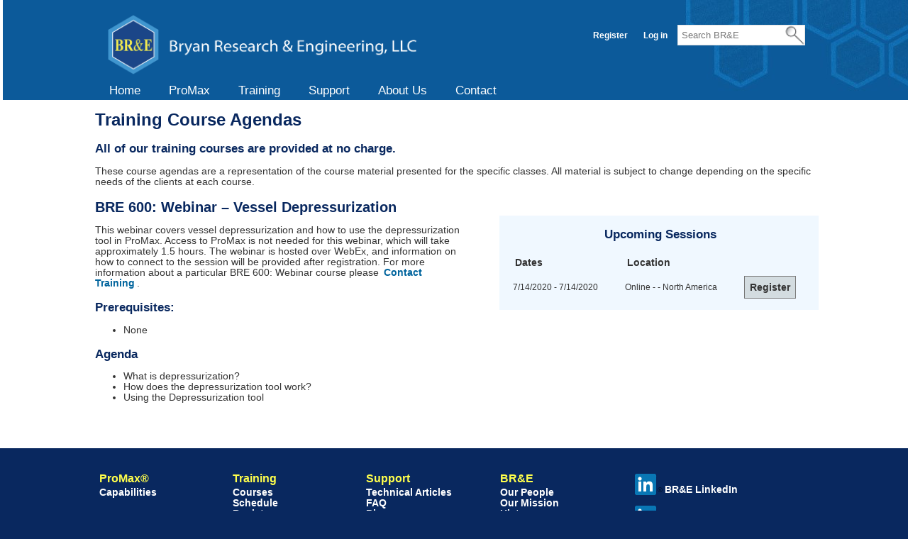

--- FILE ---
content_type: text/html; charset=utf-8
request_url: https://www.bre.com/Webinar-5921.aspx
body_size: 7188
content:

<!DOCTYPE html>
<html lang="en">
<head><meta charset="utf-8" http-equiv="content-type" content="text/html" /><meta http-equiv="X-UA-Compatible" content="IE=edge" /><title>
	Bryan Research & Engineering
</title><script src="/bundles/modernizr?v=Vd40cG5fYxxjdknf_y9ilK-zi7pnjL35tk9IAsOQgQc1"></script>
<link href="/Content/css?v=_A-l8LJAslr_xVmBdnZm1ym9HaAOU2iVkbFR258kV7M1" rel="stylesheet"/>
<link href="/Images/logo-without-edge.ico" rel="icon" type="image/x-icon" /><meta name="viewport" content="width=device-width, initial-scale=1" />
<title>Training Course Agendas - ProMax&reg; 7/14 BRE 600: Webinar – Vessel Depressurization</title>
    <meta name="description" content="The ProMax&reg; 7/14 BRE 600: Webinar – Vessel Depressurization" />
    <meta name="keywords" content="ProMax&reg;,Training Course Agenda,training,Webinar,Vessel Depressurization" />

    <script type="text/javascript" defer src="/Scripts/BREGlobals.js"></script>

    <script>
        function contactTrainingClick() 
        {
            GlSetSession(glMyFavValKey, glTrainingSelection, undefined);
        };

    </script>
<style type="text/css">
	/* <![CDATA[ */
	#mnuSiteHeader img.icon { border-style:none;vertical-align:middle; }
	#mnuSiteHeader img.separator { border-style:none;display:block; }
	#mnuSiteHeader img.horizontal-separator { border-style:none;vertical-align:middle; }
	#mnuSiteHeader ul { list-style:none;margin:0;padding:0;width:auto; }
	#mnuSiteHeader ul.dynamic { z-index:1;margin-left:32px; }
	#mnuSiteHeader a { text-decoration:none;white-space:nowrap;display:block; }
	#mnuSiteHeader a.static { padding:3px 20px 3px 20px;text-decoration:none; }
	#mnuSiteHeader a.popout-dynamic { background:url("/WebResource.axd?d=YAYach_zykzn7tRotFpEUpCK_jWVMLz3buhMbZdePcv_n0AnBZ7l59uf2cwlMfEsX-a1h5h2qR1-CyfYSc_FrYWFF4hC5CZG1s7QeBmi4Ag1&t=638901356248157332") no-repeat right center;padding-right:14px; }
	#mnuSiteHeader a.dynamic { text-decoration:none;border-style:none; }
	/* ]]> */
</style></head>
<body>
    <script type="text/javascript">
        var baseSiteUrl = "/";
    </script>
        
    <!-- DigiCert Seal Code -->
    
    <script type="text/javascript">
              var __dcid = __dcid || [];
              __dcid.push({"cid":"DigiCertClickID_ss18bizn","tag":"ss18bizn"});
              (function(){var cid=document.createElement("script");cid.async=true;cid.src="//seal.digicert.com/seals/cascade/seal.min.js";var s = document.getElementsByTagName("script");var ls = s[(s.length - 1)];ls.parentNode.insertBefore(cid, ls.nextSibling);}());
    </script>


    <form method="post" action="./Webinar-5921.aspx" id="ctl01">
<div class="aspNetHidden">
<input type="hidden" name="__EVENTTARGET" id="__EVENTTARGET" value="" />
<input type="hidden" name="__EVENTARGUMENT" id="__EVENTARGUMENT" value="" />
<input type="hidden" name="__VIEWSTATE" id="__VIEWSTATE" value="v0BBn3msu4S6NtNyIUVIMOqGWixt9Uh/sPxdNjue/m1CiE9QV6/DFZ94C9dO4765brKexekmLsX2JzGO1WDr2MmhKf4jJoJGOyUPzlXqv2iZrskBYYoRjied/1IxmxAdFMNakHYZ9ihQu1Emm2F9b19G2w48lhTFG1lv1Ahov3lefrOIivanupjKkFMvkIGCQ4pRC6nv0IMc7pyDO0WFDhXIZQ1tHgBqgHwc5rnli0QTMTzRVwdiI1fEl58Q5gf4/OdXJqBDHRuloKmAgfEHuw4L1li2ELi/b6ipdTxSpyBTX1QeSF/OZsuBzQM2WYRHypYOGInNoCHDfh+cYAgXpQ==" />
</div>

<script type="text/javascript">
//<![CDATA[
var theForm = document.forms['ctl01'];
if (!theForm) {
    theForm = document.ctl01;
}
function __doPostBack(eventTarget, eventArgument) {
    if (!theForm.onsubmit || (theForm.onsubmit() != false)) {
        theForm.__EVENTTARGET.value = eventTarget;
        theForm.__EVENTARGUMENT.value = eventArgument;
        theForm.submit();
    }
}
//]]>
</script>



<script src="/bundles/MsAjaxJs?v=J4joXQqg80Lks57qbGfUAfRLic3bXKGafmR6wE4CFtc1" type="text/javascript"></script>
<script src="Scripts/jquery-1.8.2.min.js" type="text/javascript"></script>
<script src="Scripts/jquery-ui-1.8.24.min.js" type="text/javascript"></script>
<script src="/bundles/WebFormsJs?v=q9E9g87bUDaS624mcBuZsBaM8xn2E5zd-f4FCdIk2cA1" type="text/javascript"></script>
<script src="Scripts/jquery-1.10.2.js" type="text/javascript"></script>
<script src="Scripts/jquery-ui.js" type="text/javascript"></script>
<div class="aspNetHidden">

	<input type="hidden" name="__VIEWSTATEGENERATOR" id="__VIEWSTATEGENERATOR" value="64D8019B" />
	<input type="hidden" name="__PREVIOUSPAGE" id="__PREVIOUSPAGE" value="2B_fDcPD07YcgCXOi3cxZTzrPo9EZPTJQRxbb1eanBAt3X6ZgFvezfxwA4Ey6zh3G7zcuFbQ1Dxmm3Srs2q7_0u_zqwTZxYUcdk001sOLzk1" />
	<input type="hidden" name="__EVENTVALIDATION" id="__EVENTVALIDATION" value="sLbHQY8N0nX3lhsCbpsixKBjV2Tk+aWQ7bE95wufLrDtjr7KBkWgR9rUIzt+8xpCpDpeBURH4sXETvTqpwHzM2AD494JCZVUYxO6UTjZntOIJ2Si5FEW2e47a54ITt4o" />
</div>
    <script type="text/javascript">
//<![CDATA[
Sys.WebForms.PageRequestManager._initialize('ctl00$ctl09', 'ctl01', ['tctl00$UpdatePanel2','UpdatePanel2'], [], [], 90, 'ctl00');
//]]>
</script>

    <script>
        //
        // This variable is hopefully unique enough that no other JQuery or JavaScript
        // variables have this name.  If so, this version will replace the other.
        // Note that this is a clean approach to having the variable contents always 
        // determined by code behind, instead of hard coding the __doPostBack call.
        // If Microsoft ever changes the function name, this code is never affected.  
        // Do not be fooled to use a semi-colon pulling in PostBackStr, since the semi-colon 
        // will not dynamically compile.
        //
        //var SearchPostBack = function () { __doPostBack('__Page','') };
        //function ProcessSearchStr(e) 
        //{
        //    //
        //    // The order below is important and more universally accurate per:
        //    // http://stackoverflow.com/questions/4471582/javascript-keycode-vs-which
        //    // The top vote count has a sub-comment explaining why e.which is before e.keyCode
        //    //
        //    var code = e.which || e.keyCode;
        //    if (code == 13)
        //    {
        //        //
        //        // Leaving the alert test code here for a little while to use as necessary as internal testing continues.
        //        //
        //        var x = document.getElementById("header-search-box");
        //        //alert('you pressed enter ^_^ with this string:' + x.value);
        //        //
        //        //SearchPostBack();
        //        
        //    }
        //};

        $(document).ready(function () {

            $('.header-search-box').keypress(function(e)
            {
                if(e.keyCode === 13)
                {
                    e.preventDefault();
                    
                    window.location.href = buildQuery();;
                    return false;
                }
            });

            $('.header-search-link').click(function()
            {
                window.location.href = buildQuery();
                return false;
            });
        });

        function buildQuery()
        {
            let searchVal = $('.header-search-box').val();
            searchVal = searchVal.replace(/\s/g, "+")
            let queryStr = '/Search.aspx?';
                queryStr += 'zoom_query=' + searchVal;
                queryStr += '&zoom_per_page=' + '10';
                queryStr += '&zoom_and=' + '0';
            queryStr += '&zoom_sort=' + '0';

            return queryStr;
        }

        function openNav() {
            document.getElementById("mySidenav").style.width = "250px";
        }

        /* Set the width of the side navigation to 0 */
        function closeNav() {
            document.getElementById("mySidenav").style.width = "0";
        }

        function showTraining() {
            $('.panel-mobile-menu-training').toggle();
        }

        function showSupport() {
            $('.panel-mobile-menu-support').toggle();
        }
        function showAboutUs() {
            $('.panel-mobile-menu-aboutus').toggle();
        }
        

    </script>


    
    <header>
        <div id="background-header" >
            <div class="content-wrapper">
                
                <div class="header-logo-div">
                    
                    <div class="float-left">
                        <a href="/Default.aspx" class="site-title" ><img id="site-title-image" class="site-title" src="/Images/banner-logo-white.png" alt="Bryan Research &amp; Engineering, LLC Logo" /></a>
                        
                         <div onclick="openNav()" class="mobile-container float-left">
                            <div onclick="openNav()" class="bar1"></div>
                            <div onclick="openNav()" class="bar2"></div>
                            <div onclick="openNav()" class="bar3"></div>
                        </div>
                    </div>
                   
                    <div class="float-right float-right-search">
                        <section id="login">
                    
                            
                                    <ul>
                                        <li><a href="Account/Register" id="ctl10_registerLink">Register</a></li>
                                        <li><a href="Account/Login" id="ctl10_loginLink">Log in</a></li>

                                        <li>
                                            <input id="header-search-box" type="text" placeholder="Search BR&amp;E" size="10" class="header-search-box" name="header-zoom-query" />
                                            
                                            
                                            <a href="#" class="header-search-link"><img src="/Images/search.png" id ="header-search-img" class="header-search-img" alt="Site Search Magnifying Glass Image"></a>
                                        </li>
                                    </ul>
                                
                        </section>
                    </div>

                    
                </div>
 
                <div id="mySidenav" class="sidenav">
                    <a href="javascript:void(0)" class="closebtn" onclick="closeNav()">&times;</a>
                    <a href="/Default.aspx">Home</a>
                    <a onclick="closeNav()" href="/ProMax-Main.aspx">ProMax</a>
                    <a href="javascript:showTraining();">Training</a>
                    <div class="panel-mobile-menu-training">
                        <a onclick="closeNav()" href="/Training-Agendas-Summarized.aspx">Courses</a>
                        <a onclick="closeNav()" href="/Training-Sessions.aspx">Schedule</a>
                        <a onclick="closeNav()" href="/Training-Register.aspx">Register</a>
                        <a onclick="closeNav()" href="/Training-Evaluation.aspx">Evaluation</a>
                        <a onclick="closeNav()" href="/Training-Session-Request.aspx">Session Request</a>
                    </div>
                    <a href="javascript:showSupport();">Support</a>
                    <div class="panel-mobile-menu-support">
                        <a onclick="closeNav()" href="/ContactForm.aspx">Contact Support</a>
                        <a onclick="closeNav()" href="/Support-Technical-Articles.aspx">Technical Articles</a>
                        <a onclick="closeNav()" href="/Support-ProMax-FAQ.aspx">ProMax FAQ</a>
                        <a onclick="closeNav()" href="/Blog/Blog.aspx">Blog</a>
                        <a onclick="closeNav()" href="/Support-Tutorials.aspx">Tutorials</a>
                        <a onclick="closeNav()" href="/Support-Downloads.aspx">Downloads</a>
                    </div>
                    
                    <a href="javascript:showAboutUs();">About Us</a>
                    <div class="panel-mobile-menu-aboutus">
                        <a onclick="closeNav()" href="/About-Our-People.aspx">Our People</a>
                        <a onclick="closeNav()" href="/About-Our-Mission.aspx">Our Mission</a>
                        <a onclick="closeNav()" href="/About-History.aspx">History</a>
                        <a onclick="closeNav()" href="/Careers.aspx">Careers</a>
                        <a onclick="closeNav()" href="/About-Testimonials.aspx">Testimonials</a>
                        <a onclick="closeNav()" href="/Patents.aspx">Patents</a>
                    </div>
                    <a onclick="closeNav()" href="/Contact.aspx">Contact</a>
                </div>
  
                <div class="header-menu-div">
                    <div id="UpdatePanel2">
	
                    
                        <div>
                            <div class="menu" id="mnuSiteHeader">
		<ul class="level1">
			<li><a class="level1" href="Default.aspx">Home</a></li><li><a class="level1" href="ProMax-Main.aspx">ProMax</a></li><li><a class="level1" href="Training-Main.aspx">Training</a><ul class="level2">
				<li><a class="level2 menu-dyn-item" href="Training-Agendas-Summarized.aspx">Courses</a></li><li><a class="level2 menu-dyn-item" href="Training-Sessions.aspx">Schedule</a></li><li><a class="level2 menu-dyn-item" href="Training-Register.aspx">Register</a></li><li><a class="level2 menu-dyn-item" href="Training-Evaluation.aspx">Evaluation</a></li><li><a class="level2 menu-dyn-item" href="Training-Session-Request.aspx">Session Request</a></li>
			</ul></li><li><a class="level1" href="Support.aspx">Support</a><ul class="level2">
				<li><a class="level2 menu-dyn-item" href="ContactForm.aspx">Contact Technical Support</a></li><li><a class="level2 menu-dyn-item" href="Support-Technical-Articles.aspx">Technical Articles</a></li><li><a class="level2 menu-dyn-item" href="Support-ProMax-FAQ.aspx">ProMax FAQ</a></li><li><a class="level2 menu-dyn-item" href="Blog/Blog.aspx">Blog</a></li><li><a class="level2 menu-dyn-item" href="Support-Tutorials.aspx">Tutorials</a></li><li><a class="level2 menu-dyn-item" href="Support-Downloads.aspx">Downloads</a></li>
			</ul></li><li><a class="level1" href="About-Our-People.aspx">About Us</a><ul class="level2">
				<li><a class="level2 menu-dyn-item" href="About-Our-People.aspx">Our People</a></li><li><a class="level2 menu-dyn-item" href="About-Our-Mission.aspx">Our Mission</a></li><li><a class="level2 menu-dyn-item" href="About-History.aspx">History</a></li><li><a class="level2 menu-dyn-item" href="Careers.aspx">Careers</a></li><li><a class="level2 menu-dyn-item" href="About-Testimonials.aspx">Testimonials</a></li><li><a class="level2 menu-dyn-item" href="Patents.aspx">Patents</a></li>
			</ul></li><li><a class="level1" href="Contact.aspx">Contact</a></li>
		</ul>
	</div>
                            
                        </div>

                    
</div>
                       
                </div>
            </div>
            
        </div>
    </header>
        
    <div id="body">
        

        <section class="content-wrapper main-content clear-fix">
            
    <hgroup class="title">
    <h1>Training Course Agendas</h1>
    <h3>All of our training courses are provided at no charge. </h3>
    </hgroup>
    
    <p>
        These course agendas are a representation of the course material presented for the specific classes. All material is subject to change depending on the specific needs of the clients at each course.    
    </p>
   
    
    <h2>BRE 600: Webinar – Vessel Depressurization</h2>
    <div id="MainContent_UpcomingSessions" class="agenda-courses">
        <h3 class="agenda-header">Upcoming Sessions</h3>
        <table id="MainContent_tabSessions">
	<tr>
		<th scope="column" abbr="Dates">Dates</th><th scope="column" abbr="Location">Location</th><th scope="column"></th>
	</tr><tr>
		<td>7/14/2020 - 7/14/2020</td><td>Online -  - North America</td><td><input type="submit" name="ctl00$MainContent$ctl00" value="Register" onclick="javascript:WebForm_DoPostBackWithOptions(new WebForm_PostBackOptions(&quot;ctl00$MainContent$ctl00&quot;, &quot;&quot;, false, &quot;&quot;, &quot;Training-Register.aspx?jsParms=5921&quot;, false, false))" /></td>
	</tr>
</table>
    </div>

    <p>
        This webinar covers vessel depressurization and how to use the depressurization tool in ProMax. Access to ProMax is not needed for this webinar, which will take approximately 1.5 hours. The webinar is hosted over WebEx, and information on how to connect to the session will be provided after registration. For more information about a particular BRE 600: Webinar course please
        <a href="/ContactForm.aspx" class="link-btn" onclick="contactTrainingClick();">Contact Training</a>.
    </p>
                       
    <h3>Prerequisites:</h3>
    <ul>
        <li>None</li>
    </ul>

    <h3>Agenda</h3>

    <ul>
        <li>What is depressurization?</li>
        <li>How does the depressurization tool work?</li>
        <li>Using the Depressurization tool</li>
    </ul>
        

        </section>
    </div>
    <footer>
        <div class="content-wrapper clear-fix">
            <div class="footer-nav-content">
                <div class="footer-nav clear-fix">
                    <div class="eng-col">
                        <dl>
                            <dt class="footer-sub-title"><a href="/ProMax-Main.aspx" class="footer-link-header"><strong>ProMax&reg;</strong></a></dt>
                            <dt><a href="/ProMax-Main.aspx" class="footer-link">Capabilities</a></dt>
                            
                        </dl>
                    </div>
                    <div class="op-col">
                        <dl>
                            <dt class="footer-sub-title"><a href="/Training-Main.aspx" class="footer-link-header"><strong>Training</strong></a></dt>
                            <dt><a href="/Training-Agendas-Summarized.aspx" class="footer-link">Courses</a></dt>
                            <dt><a href="/Training-Sessions.aspx" class="footer-link">Schedule</a></dt>
                            <dt><a href="/Training-Register.aspx" class="footer-link">Register</a></dt>
                            <dt><a href="/Training-Evaluation.aspx" class="footer-link">Evaluation</a></dt>
                        </dl>
                    </div>
                    <div class="edu-col">
                        <dl>
                            <dt class="footer-sub-title"><a href="/Support.aspx" class="footer-link-header"><strong>Support</strong></a></dt>
                            <dt><a href="/Support-Technical-Articles.aspx" class="footer-link">Technical Articles</a></dt>
                            <dt><a href="/Support-ProMax-FAQ.aspx" class="footer-link">FAQ</a></dt>
                            <dt><a href="/Blog/Blog.aspx" class="footer-link">Blog</a></dt>
                            <dt><a href="/Support-Tutorials.aspx" class="footer-link">Tutorials</a></dt>
                            <dt><a href="/Support-Downloads.aspx" class="footer-link">Downloads</a></dt>
                        </dl>

                    </div>
                    <div class="edu-col">
                        <dl>
                            <dt class="footer-sub-title"><a href="/Default.aspx" class="footer-link-header"><strong>BR&amp;E</strong></a></dt>
                            <dt><a href="/About-Our-People.aspx" class="footer-link">Our People</a></dt>
                            <dt><a href="/About-Our-Mission.aspx" class="footer-link">Our Mission</a></dt>
                            <dt><a href="/About-History.aspx" class="footer-link">History</a></dt>
                            <dt><a href="/Careers.aspx" class="footer-link">Careers</a></dt>
                            <dt><a href="/About-Testimonials.aspx" class="footer-link">Testimonials</a></dt>
                            <dt><a href="/Contact.aspx" class="footer-link">Contact</a></dt>
                            <dt><a href="/Patents.aspx" class="footer-link">Patents</a></dt>

                        </dl>

                    </div>
                    <div class="social-col">
                        <dl>
                            <dd class="linkedin"><a target="_blank" href="https://www.linkedin.com/company/bryan-research-&-engineering" class="footer-link"><img class="linkedin-img" src="/Images/LinkedIn-30px-R.png" alt="LinkedIn icon for BR&amp;E Main Page" />BR&amp;E LinkedIn</a></dd>
                            <dd class="linkedin"><a target="_blank" href="https://www.linkedin.com/groups?gid=1937463" class="footer-link"><img class="linkedin-img" src="/Images/LinkedIn-30px-R.png" alt="LinkedIn icon for ProMax&reg; Users Group" />ProMax&reg; Users Group LinkedIn</a></dd>
                        </dl>
                    </div>
                    
                </div>
                <!-- Place HTML on your site where the seal should appear -->
                <div id="DigiCertClickID_ss18bizn" class="float-right"></div>

                <div class="footer-copyright float-left">
                    <p>&copy; 2026 - Bryan Research & Engineering, LLC All Rights Reserved.</p>
                </div>

            </div>

        </div>
        <!-- Global site tag (gtag.js) - Google Analytics -->
        <script async src="https://www.googletagmanager.com/gtag/js?id=G-BGNL4Z3WSH"></script>
        <script>
            window.dataLayer = window.dataLayer || [];
            function gtag(){dataLayer.push(arguments);}
            gtag('js', new Date());

            gtag('config', 'G-BGNL4Z3WSH');
        </script>


    </footer>
        
     
<script type='text/javascript'>new Sys.WebForms.Menu({ element: 'mnuSiteHeader', disappearAfter: 500, orientation: 'horizontal', tabIndex: 0, disabled: false });</script></form> 
</body>


</html>


--- FILE ---
content_type: text/css; charset=utf-8
request_url: https://www.bre.com/Content/css?v=_A-l8LJAslr_xVmBdnZm1ym9HaAOU2iVkbFR258kV7M1
body_size: 11819
content:
#internal-master{background-color:#fff!important}html{background-color:#09285f;margin:0;padding:0}body{background-color:#fff;border-top:solid 10px #fff;color:#333;font-size:.85em;font-family:"Segoe UI",Verdana,Helvetica,Sans-Serif;margin:0}a{color:#333;outline:none;padding-left:3px;padding-right:3px;text-decoration:none}a img{border:none}img{image-rendering:optimizeQuality}.anchor{display:block;height:170px;margin-top:-170px;visibility:hidden}.header-hello{color:#fff}#iframe-tabs-1{height:1700px}.promax-iframe{margin-left:-24px;width:819.73px;border-top:none!important;border-bottom:none!important;border-left:none!important;border-right:none!important}#promax-tabs{height:auto;padding-left:4.65px}.Training-Tabs{width:1020px;height:auto}.Training-Iframe-Eval{width:990px;height:2300px;border:none}.Training-Iframe-Request{width:990px;height:1150px;border:none}#iframe-download{height:300px}#iframe-download-bigger{height:350px}#iframe-download-5-patch{height:700px;width:100%}.download-iframe{margin-left:-6px;width:819.73px;border-top:none!important;border-bottom:none!important;border-left:none!important;border-right:none!important}.ProMax-Brochure-Iframe{height:800px;width:990px;border:none}.about-section-center{text-align:center}.about-section-margins{margin:5px;padding:0}.testimonial-block-section{-webkit-column-count:2;-moz-column-count:2;column-count:2}.testimonial-block{border-radius:25px;display:inline-block;margin-top:20px;margin-left:30px;margin-right:30px;margin-bottom:20px;padding-top:10px;padding-left:20px;padding-right:20px;padding-bottom:10px;vertical-align:top;align-content:center;overflow:hidden;background-color:#f0f8ff}.testimonial-bold{font-weight:bold}.bold-font{font-weight:bold}.underline-text{text-decoration:underline}.video-channel-image-header{padding:0;width:600px;height:400px;border:none}.video-channel-block-section{display:inline-block}.tech-support-menu{font-weight:bolder}.tech-support-submenu{margin-left:15px}.video-channel-block-picture{display:inline-block;padding-right:30px}.video-channel-block-text{margin-top:0;float:left}.video-channel-block{border-radius:25px;display:inline-block;width:325px;height:268px;margin-top:10px;margin-left:5px;margin-right:40px;margin-bottom:20px;padding-top:10px;padding-left:10px;padding-bottom:10px;vertical-align:top;align-content:center;overflow:hidden}#main-techarticle-h1{margin-top:0;padding-top:0}#main-ta-title{margin-left:40px;margin-top:0;padding-top:0}.video-nav-fixed{position:fixed;background-color:#fff}.video-nav-absolute{position:absolute;display:none}.support-tutorials-wrapper{}.support-tutorials-min{min-height:400px}.support-tutorials-padding{padding-left:180px}.support-tutorials-content{float:left}#filter-title{padding-left:30px;padding-top:0;padding-bottom:10px;margin-top:0}.remote-player-iframe,.video-channel-image{padding:0;width:225px;height:125px;border:none}.video-table-header{width:100%;text-align:center;padding-bottom:20px;padding-top:40px}.video-table-header-new{width:100%;text-align:center;padding-bottom:20px;padding-top:10px}.conference-request{padding-top:25px;padding-bottom:5px}p.raise-bullets{margin-left:4px}a:link,a:visited,a:active,a:hover,.careers-successful-upload{color:#00649d;font-weight:600}a.level1:link,a.level2:link,a.level1:visited,a.level2:visited,a.level1:active,a.level2:active,a.level1:hover,a.level2:hover{color:#333;font-weight:500}a:not(.header-search-link):not(.site-title):not(.faq-top):not(.promax-image-link):not(.support-image-link):not(#rotate_link):not(.footer-link):hover:not(.footer-link-header):hover{background-color:#c7d1d6}header{width:100%;position:fixed;top:0;margin:0;padding:0;background-color:#fff;margin-left:3.55px;z-index:1000}.header-logo-div{max-width:1020px}.header-menu-div{max-width:1020px;min-width:650px}.header-input-container{position:relative;padding:0;margin:0}.header-search-box{height:17px;width:168px;margin-right:-37px;margin-left:5px;color:#a9a9a9;font-size:small}.header-search-btn{display:none}#body{padding-top:140px;z-index:50}#conference-body{padding-top:130px;z-index:50}.header-search-img{position:relative;top:13px;left:-10px;width:auto;height:34px;border:none}footer,hgroup,nav,section{display:block}#promax-img-about{width:75%;height:auto;margin-top:20px}#promax-img-new{width:75%;height:auto}#ionic-sum-eq{height:52px;width:114px;vertical-align:middle;border:none}#exchangers-img,#pipeline-segment-img,#reactors-img,#claus-sulfur-img,#autokinetic-reactors-img,#promax-autokinetic-reactors-img,#promax-scenario-tool-table-img,#promax-mdea-sweetening-piperazine-img,#promax-hydrate-prediction-phase-envelope-img,#promax-environmental-solutions-well-site-img,#promax-environmental-amine-stripper-flare-img,promax-environmental-oil-tank-img,#promax-NGL-fractionation-img,#promax-turboexpander-plant-img,#promax-oil-refining-img,#promax-pipeline-network-img,#promax-multiple-flowsheets-img,#promax-sour-water-stripper-img,#promax-caps-img{border:none;float:right;padding-top:0;padding-bottom:2.5em;padding-left:2.5em;padding-right:0}#reactors-img{width:410px;height:298px}#autokinetic-reactors-img{width:350px;height:auto}#claus-sulfur-img{margin-top:2.8em;margin-left:0;margin-bottom:.1em;width:350px;height:229px}#promax-autokinetic-reactors-img{margin-top:-100px;padding-left:60px;width:200px;height:249px}#promax-equipment-rating-sizing-img{width:500px;height:371px}#promax-environmental-amine-stripper-flare-img{width:400px;height:auto}#promax-environmental-oil-tank-img{width:400px;height:auto}#promax-environmental-solutions-well-site-img{width:500px;height:396px}#promax-hydrate-prediction-phase-envelope-img{width:500px;height:326px}#promax-mdea-sweetening-piperazine-img{width:440px;height:300px}#promax-liquid-holdup-img{width:500px;height:auto}#promax-pipeline-network-img{width:400px;height:auto;padding-top:50px}#promax-oil-refining-img{width:500px;height:auto}#promax-oil-speciation-img{width:500px;height:auto}#promax-NGL-fractionation-img{width:500px;height:auto}#promax-turboexpander-plant-img{width:500px;height:auto}#promax-scenario-tool-graph-img{width:190px;height:250px}#promax-scenario-tool-mdea-sweetening-img{width:275px;height:178px}#scenario-tool-excel-heading{margin-left:37px}#promax-scenario-tool-table-img{width:197px;height:250px}#promax-sulfur-recovery-tail-img{width:300px;height:auto}#promax-flowsheet-img{padding-left:7em;padding-top:1.5em;width:550px;height:363px}#promax-project-img{padding-left:7em;padding-top:1.5em;width:550px;height:363px}#promax-excel-results{padding-left:7em;padding-top:1.5em;width:550px;height:363px}#promax-scenario-tool-in-action{padding-top:1.5em;width:100%}#promax-scenario-tool-2D-setup{clear:both;padding-top:1.5em;padding-left:7em;width:75%}#promax-scenario-tool-results{padding-top:1.5em;padding-left:7em;width:50%}#promax-scenario-tool-ez{padding-top:1.5em;width:100%}#promax-scenario-tool-gsp-table{padding-top:1.5em;width:100%}#promax-scenario-tool-gsp-plot{padding-top:1.5em;width:100%}#promax-scenario-tool-gsp-results{padding-top:1.5em;width:100%}#promax-report-designer-tool-menu{padding-top:1.5em;width:100%}#promax-report-designer-tool-summary{padding-top:1.5em;width:100%}#promax-excel-vba{padding-top:1.5em;height:203px}#promax-excel-graphs{padding-top:1.5em;height:203px}#promax-external-programs{padding-left:7em;padding-top:1.5em;width:550px;height:363px}#promax-event-based-calculator{padding-left:7em;padding-top:1.5em;width:550px;height:363px}#promax-vba{padding-top:1.5em;width:100%}#promax-vba-visio{padding-top:1.5em;width:100%}#promax-reporting-img{padding-left:11em;padding-top:1.5em;height:362px}#promax-extensibility-img{padding-left:7em;padding-top:1.5em;width:550px;height:376px}#promax-multiple-flowsheets-img{width:418px;height:200px}#promax-sour-water-stripper-img{height:320px;width:auto;padding-top:50px}#promax-caps-img{float:left;width:800px;height:743px;outline:none}#promax-foundations-cover-img{float:right;height:325px;width:251px;border:solid;border-width:1px;margin-left:50px;margin-bottom:0;margin-top:0}img[usemap],img.map,map area,#promax-map{outline:none}.navigation-tip[title]{display:inline;position:relative}#promax-map area[title]:after{content:attr(title);color:#f8f;background:#09285f;padding:4px;opacity:0;bottom:100%;white-space:nowrap}.navigation-tip:after,#promax-map area[title]:after{-webkit-transition:.01s linear opacity;transition:.01s linear opacity;-moz-transition:.01s linear opacity}.navigation-tip:hover,#promax-map area[title]:hover{left:5px;opacity:1}#promax-primary-view-img{float:right;width:412px;height:339px;padding-left:150px;z-index:2}.promax-monitor-flipper{float:right;width:412px;height:339px;padding-left:150px}.training-no-charge{float:right;width:auto;height:240px;margin:10px 20px 10px 80px;padding-left:40px}.training-attendance{padding-top:20px;min-height:220px}.training-world-min-height{min-height:300px}.training-world{min-height:280px;padding-top:10px;margin-left:40px;width:300px;float:left}.training-float-left-world{float:left;width:350px;height:auto;margin:10px 40px 10px 10px;padding-top:50px}.training-float-right-100{float:right;width:350px;height:auto;margin:20px 20px 15px 20px;padding-top:50px;padding-left:40px}.training-200-img{width:350px;padding-top:65px;margin-right:40px}.training-200-level{float:left;width:350px;height:auto;margin-top:10px;margin-left:20px;margin-right:40px}.training-200-level-text{float:left;width:330px;margin-top:10px;margin-left:40px}.training-200-min-height{min-height:600px}.training-min-height{min-height:310px;padding-top:10px}.training-blue-background{margin-top:40px;margin-bottom:20px;padding-right:20px;background-color:#f0f8ff;clear:both}.training-no-background{margin-top:40px;margin-bottom:50px;padding-left:20px;padding-right:20px;clear:both}.training-float-left{float:left;width:350px;height:auto;margin:20px 40px 15px 20px}.training-float-right{float:right;width:350px;height:auto;margin:40px 20px 15px 20px}.training-subtitle{margin:0;padding:0}#support-primary-view-img{float:right;width:auto;height:339px;padding-left:100px}#support-teamviewer-img{float:left;width:262px;padding-right:180px;padding-top:45px;padding-bottom:45px;margin-right:0;margin-left:20px;text-decoration:none}#support-technicalarticles-img{float:right;height:203px;padding-left:180px;padding-top:20px;margin:0 0 15px 20px}#support-downloads-img{float:right;width:242px;height:203px;padding-left:180px;padding-top:20px;margin:0 0 15px 20px}#support-blog-img{float:right;width:242px;height:203px;padding-left:180px;padding-top:20px;margin:0 0 15px 20px}#support-web-tutorials-img{float:left;width:242px;height:203px;padding-right:180px;padding-top:20px;padding-bottom:30px;margin:0 0 15px 20px}#support-faq-img{float:left;width:242px;height:203px;padding-right:180px;padding-top:20px;margin:0 0 15px 20px}#about-main-img{width:100%;margin-top:30px}.support-main-img{width:100%;margin-top:30px}.support-clear{padding-top:50px;clear:both}.support-blue-background{margin-top:40px;margin-bottom:50px;padding-bottom:20px;padding-left:20px;padding-right:20px;background-color:#f0f8ff;clear:both}.support-no-background{margin-top:40px;margin-bottom:50px;padding-bottom:20px;padding-left:20px;padding-right:20px;clear:both}.support-blue-background-bigger{margin-top:40px;margin-bottom:50px;padding-bottom:80px;padding-left:20px;padding-right:20px;background-color:#f0f8ff;clear:both}.iframe-fast-support{margin-top:40px;width:100%;height:600px;border:none!important}.request-checkbox-item label{vertical-align:7%;display:inline;margin-left:8px;font-weight:normal}.request-checkbox-item{padding-left:5px;display:inline-block}.eval-text-area{width:100%}.eval-checkbox-item label{vertical-align:7%;display:inline;margin-left:8px;font-weight:normal}.eval-checkbox-item{padding-left:30px;display:inline-block}.eval-other-lbl{margin-right:15px;display:inline-block}.eval-other-txt{display:inline-block}.eval-checkbox-float{float:right;display:inline-block}.eval-h1{display:inline-block;margin-top:0}.eval-clear{clear:both}.eval-reset-button{display:none}.training-eval-info{min-width:100px;padding-top:10px;float:left}.training-eval-info-div{padding-top:10px}.training-eval-contact-details{padding-top:20px;padding-bottom:20px}.eval-checkbox-bottom label{vertical-align:7%;display:inline;margin-left:8px;font-weight:normal}.eval-checkbox-bottom{padding-left:5px}.center-header{text-align:center}.center-careers-header{text-align:center;margin-bottom:10px;margin-top:0}.careers-lbl{min-width:150px;padding-top:20px;float:left}.citation-group{padding-left:50px}#light-ends-img{padding-top:1em;padding-left:12.25em;padding-bottom:1em}.promax-main-divider{height:5px}.promax-main-space{padding-top:20px}.workflow-solutions{clear:both;padding-top:20px}.promax-topic-divider{margin-top:-20px}.promax-main{position:relative;clear:both;float:left;width:100%;overflow:hidden}.leftmenu{background:#fff}.leftmenu .promax-colright{float:left;width:200%;position:relative;left:12.5em;background:#fff}.leftmenu .promax-content1-wrap{float:right;width:50%;position:relative;right:12.5em;padding-bottom:1em}.leftmenu .promax-content{margin:0 1em 0 13.5em;position:relative;right:100%;overflow:hidden}.promax-content-new{margin-top:0;margin-bottom:0;margin-right:0;margin-left:20em;position:relative;right:100%;overflow:hidden}.support-nav{margin-top:10px}.leftmenu .promax-nav{float:left;width:10em;position:relative;right:13.35em}.leftmenu .promax-nav .menu{font-size:1em}.leftmenu .promax-nav .menu .menu-dyn-item{margin-left:0;color:#000!important;padding-top:7px;padding-bottom:7px}#mnuProMax{color:#fff!important}.support-content{margin:0 1em 0 15em;position:relative;right:100%;overflow:hidden}.faq-main{width:65em;margin:.5em 0 .5em 0;height:auto;padding-top:1em}#faq-links{position:relative}.faq-main .faq-column1{float:left;width:45%}.faq-main .faq-column-space{}.faq-main .faq-column2{float:right;width:44.5%;margin-right:4.4em}.bg1{}.bg2{}.faq-main .faq dt{margin-left:3px;font-weight:bold}.faq-main .faq dd{padding-left:21.75px;text-indent:-21.75px;margin-left:5px}.faq-main .faq .single-digit{padding-left:14px;text-indent:-14px;margin-left:5px}.faq-main .faq dd a{padding:0;color:#2383c3}.faq-main .faq dd a:visited{color:#09285f;font-weight:bold}.faq-main .faq dd,.faq-top dd{padding-bottom:5px}.faq-main .faq dd a,.faq-top dd a{text-decoration:none}.faq-content dd{margin-left:1.25em}.faq-main:after{content:" ";display:block;clear:both;visibility:hidden;line-height:0;height:0}a.faq-top{background-image:url("../Images/Up-Arrow.png");background-size:35% 78%;background-repeat:no-repeat;background-position:left;padding-left:22px}.tech-sidemenu{}.tech-content{margin-left:20px;padding-left:20px}.training-nav{width:150px;margin-left:20px;margin-right:10px}.training-nav a{font-weight:600;color:#333}.tech-nav{width:220px;margin-left:20px;margin-right:10px}.tech-nav a{font-weight:600;color:#333}.tech-articles-subheader{padding-top:10px}a.tech-links{text-decoration:underline;font-weight:bold}.tech-detail{max-width:700px}p.tech-articles{color:#333;outline:none;text-decoration:none;max-width:90%}p.tech-articles:link,p.tech-articles:active,p.tech-articles:hover{background-color:#c7d1d6;cursor:pointer}.tech-articles-title{font-weight:bold}.tech-articles-subtitle{font-weight:normal}.agenda-header{text-align:center;margin-bottom:20px}.agenda-courses{float:right;margin-bottom:20px;margin-left:50px;padding-bottom:5px;padding-left:5px;background-color:#f0f8ff;clear:both}.webinar-photo{float:right;margin-bottom:20px;margin-left:50px;margin-top:20px;padding-bottom:5px;padding-left:5px;clear:both}#sam-photo{width:390px}.course-agendas{margin-left:30px}.course-agenda-ammonia{color:#00649d;font-weight:600}.course-agenda-prereqs{margin-left:30px}.course-agenda-separator{margin-top:40px}hr.skinny-dashed{border:none;border-top:1px dashed #ccc;margin:0 0}hr.dashed,.faq-content hr{border:none;border-top:1px dashed #ccc;margin:10px 0}hr.header-rule{border:none;border-top:.35em solid #09285f}.link-button-msg{height:1.5em;width:4.5em;font-size:1.15em;text-align:center}.customer-list-wrap{}.customer-list-wrap dt,.reporting-multiple dt{font-weight:bold;font-size:1.2em}.customer-list-wrap dd{margin-left:0;font-size:1.05em;width:85%;margin-top:10px;margin-left:0}.customer-list-wrap a{padding-left:0}.customer-list-wrap .no-url{margin-left:-20px}.eng-col{width:25%;float:left;padding-right:.1em}.op-col{width:25%;float:left;padding-right:.1em}.edu-col{width:25%;float:left;padding-right:.1em}.reg-col{width:25%;float:left;margin-left:-.5em}.footer-nav .eng-col,.footer-nav .op-col,.footer-nav .edu-col,.footer-nav .social-col{text-align:left;padding-top:1.5em;padding-right:.1em;margin-left:.5em}.footer-nav .eng-col,.footer-nav .op-col,.footer-nav .edu-col{width:13.25em}.footer-nav .social-col{float:left;width:21.3em;margin-left:-2.3em}.footer-sub-title{font-size:1.14em;padding-bottom:.2em}.raise-bullets{margin-top:.25em}.raise-description{margin-top:-40px}.good-user-msg{color:#09285f;border-style:solid;border-width:.2em;border-color:#09285f;padding:2px 4px 2px 4px;font-size:1.3em}.outside{}.inside{width:70%;margin:0 auto}mark{background-color:#a6dbed;padding-left:5px;padding-right:5px}#homepage_bg{background-color:#f0f8ff;float:left;padding:20px}#training-section{padding:20px;padding-top:40px;padding-bottom:40px;clear:both}#training-online-ul li{margin-left:10px}#training-online-ul{list-style-position:inside}#homepage_bg2{background-color:#f0f8ff;float:left;padding:20px;margin-bottom:20px;margin-top:40px}#homepage-bottom{padding:20px;width:100%;clear:both}#training-homepage{margin-top:20px}.training-home-subtitles{margin-top:35px}.float-left{float:left}.float-right{float:right}.clear-fix:after{content:".";clear:both;display:block;height:0;visibility:hidden}h1,h2,h3,h4,h5,h6,.test-person,.signature{color:#09285f;margin-bottom:0;padding-bottom:0}h1{font-size:1.775em}h2{font-size:1.5em}h3,table caption{font-size:1.25em}h4,.test-person{font-size:1em}h5,h6,.signature{font-size:.875em}h5 a:link,h5 a:visited,h5 a:active{padding:0;text-decoration:none}.test-person,.signature{font-weight:bold}.content-wrapper{margin:0 auto;max-width:1020px}#body{clear:both;padding-bottom:50px}.main-content{padding-left:7.5px;padding-top:5px}.featured+.main-content{}.sep{text-align:center;font-size:2em;color:#09285f;padding-top:35px;padding-bottom:35px;font-weight:bold}#training-picture{height:auto;margin-top:20px;margin-bottom:20px;margin-right:30px;padding-top:15px;padding-right:40px;float:left}.gmap-outer-div{height:25em;width:100%}.googlemap{width:100%;height:100%;margin:0 auto}.ad-rotator-divider{margin-bottom:.35em;padding-top:0;clear:both}#background-header{background-color:#0c5a99;background-image:url("/Images/banner.jpg");background-position:right top;background-repeat:no-repeat}#rotate_img,.carousel_img{width:1020px;height:540px;margin-left:-3px}.main_dividers{width:100%;height:auto;padding-top:60px;margin-bottom:-30px}header .content-wrapper{padding-top:20px}footer{clear:both;background-color:#09285f;color:#fff;font-size:1em;height:12.85em;padding-bottom:.45em;width:100%}.footer-nav a{text-decoration:none}footer .content-wrapper a,footer a:visited{color:#fff}.footer-nav-content{width:100%}.footer-copyright{margin-top:2em}footer .linkedin-img{width:39px;height:30px;margin-top:0;padding-right:2px;margin-right:1.25px;vertical-align:bottom}footer .youtube-img{width:30px;height:30px;margin-top:0;padding-right:10px;margin-right:1.25px;vertical-align:bottom}footer .bre-footer-logo-img{width:200px;height:35px;margin-top:0;margin-right:-155.5px;margin-left:-2.5px;vertical-align:bottom}footer a.footer-link-header{color:#ffff4c}footer .social-col dt,footer .social-col dt .linkedin{width:50em}footer .social-col .news-link{padding-bottom:.75em}footer .social-col .linkedin{text-decoration:none;height:3em;padding-bottom:2px;padding-top:2px}.site-title{color:#1e2a5a;font-family:Rockwell,Consolas,"Courier New",Courier,monospace;font-size:2.3em;margin-left:0;margin-right:0;margin-top:0}.site-title a,.site-title a:hover,.site-title a:active{background:none!important;color:#1e2a5a;outline:none;text-decoration:none}#site-title-image{height:86px;margin-right:91px}#login{display:block;font-size:.85em;margin:0 0 10px;text-align:right}#login a{margin-left:10px;margin-right:3px;padding:2px 3px;text-decoration:none;color:#fff}#login a.username{background:none;margin-left:0;text-decoration:underline}#login ul{margin:0}#login li{display:inline;list-style:none}ul#menu{font-size:1.3em;font-weight:600;margin:0 0 5px;padding:0;text-align:right}ul#menu li{display:inline;list-style:none;padding-left:15px}ul#menu li a{background:none;color:#999;text-decoration:none}ul#menu li a:hover{color:#333;text-decoration:none}.menu .menu-dyn-hover{background-color:#c7d1d6}.menu .menu-dyn-item{background-color:#e2eff9;padding-left:15px;padding-right:15px;padding-top:7px;padding-bottom:7px}.menu a.static.selected{background-color:#2383c3;font-weight:bold;color:#fff}#mnuSiteHeader a.static{color:#fff;font-size:1.25em}#mnuSiteHeader .level2{font-size:1em}.breadcrumb{padding-left:4.485em;padding-top:1.5em;display:none}.breadcrumb-div{display:inline}.featured{background-color:#fff}.featured .content-wrapper{color:#3e5667;padding:20px 40px 30px 40px}.featured hgroup.title h1,.featured hgroup.title h2{color:#fff}.featured p{font-size:1.1em}hgroup.title{margin-bottom:10px;margin-top:0}hgroup.title h1,hgroup.title h2{display:inline}hgroup.title h1{}hgroup.title h2{font-weight:normal;margin-left:3px}section.feature{width:300px;float:left;padding:10px}ol.round{list-style-type:none;padding-left:0}ol.round li{margin:25px 0;padding-left:45px}ol.round li.zero{}ol.round li.one{}ol.round li.two{}ol.round li.three{}ol.round li.four{}ol.round li.five{}ol.round li.six{}ol.round li.seven{}ol.round li.eight{}ol.round li.nine{}article{float:left;width:70%}aside{float:right;width:25%}aside ul{list-style:none;padding:0}aside ul li{background:url("../Images/bullet.png") no-repeat 0 50%;padding:2px 0 2px 20px}.label{font-weight:700}.paragraph-divider{margin-top:3em}.RegisterUser dd{margin-left:-11.75px}.RegisterUser .RegisterUserTextBox{width:29.8em}.RegisterUser input[type="submit"],.RegisterUser input[type="button"],.RegisterUser button{font-size:1.45em}#loginForm{border-right:solid 2px #c8c8c8;float:left;width:55%}#loginForm .validation-error{display:block;margin-left:15px}#socialLoginForm{margin-left:40px;float:left;width:40%}#socialLoginForm h2{margin-bottom:5px}fieldset.open-auth-providers{margin-top:15px}fieldset.open-auth-providers button{margin-bottom:12px}.contact h3{font-size:1.2em}.contact p{margin:5px 0 0 15px}.contact iframe{border:1px solid #333;margin:5px 0 0 10px}.contact .contact-addr{}.contact-float-left{float:left}.contact-right{margin-left:100px;padding-top:20px}.contact-label-left{float:left;width:13%;text-align:right;padding-top:1.35%;padding-right:10px}.contact-input-right{width:35%;margin-left:.5em;float:right}.contact-submit-right{background-color:#d3dce0}.contact-newsletter-label{float:left;padding:6px}.contact-clear{clear:both}.contact-bottom{margin-bottom:15px}.contact .link-btn{border:solid;border-width:1px;background-color:#d3dce0;font-size:1.3em;font-weight:700;margin:20px;vertical-align:baseline;padding:6px;padding-left:20px;padding-right:20px}.link-btn-reg{border:solid;border-width:1px;background-color:#d3dce0;font-size:1.3em;font-weight:700;color:ButtonText!important;margin:10px;vertical-align:baseline;padding:6px;padding-left:10px;padding-right:10px;border-color:gray}.contact .contact-buttons-div{padding-top:30px}.contact .newsletter-text{font-weight:bold;color:#09285f;font-size:1.15em}.water{color:gray}.personal-info{width:220px;margin-top:15px}.personal-info-smaller{width:110px;margin-left:25px}.registration-drop-down{width:230px;margin-bottom:10px;min-height:28px}.close-button-div{padding-top:10px}.label-left{width:19%;float:left;text-align:right;padding-top:1.35%}.input-right{width:80%;margin-left:.5em;float:left}.session-left-desc{width:100%;float:left;text-align:left;padding-top:1.35%}.session-left{width:7.5%;float:left;text-align:left;padding-top:.35%}.session-right{width:85%;margin-left:1px;float:left;padding-top:.5%}.button-list label{display:inline;font-size:small;margin-top:.15em;float:right;width:128px}.button-list{vertical-align:super;margin-top:-.2em;margin-left:2.5%;width:55%}.radio-list-bottom{margin-bottom:.51em}.radio-list-bottom .contact-radio label{margin-right:-1.5px;margin-top:.1em}.radio-list-bottom .contact-radio{margin-top:.2em}.button-list-radio{width:auto;margin-left:5px}.button-list label{padding-left:10px;width:auto}.button-list-div{margin-top:10px}.checkbox-item label{vertical-align:7%;display:inline;margin-left:8px}.checkbox-item{}.button-divider{width:5em;height:auto;display:inline-block}.entry-divider{width:2.65%;height:auto;display:inline-block}fieldset{border:none;margin:0;padding:0}fieldset legend{display:none}fieldset ol{padding:0;list-style:none}fieldset ol li{padding-bottom:5px}label{display:block;font-size:1.2em;font-weight:600}label.checkbox{display:inline}input,textarea{border:1px solid #e2e2e2;background:#fff;color:#333;font-size:1.2em;margin:5px 0 6px 0;padding:5px}textarea{font-family:inherit;width:500px}input:focus,textarea:focus{border:1px solid #7ac0da}input[type="checkbox"]{background:transparent;border:inherit;width:auto}input[type="submit"],input[type="button"],button{background-color:#d3dce0;border:1px solid #787878;cursor:pointer;font-size:1.2em;font-weight:600;padding:7px;margin-right:8px;width:auto;height:auto}input[type="submit"]:disabled,input[type="button"]:disabled,button:disabled{background-color:#ebebeb}input[type="submit"]:not(.careers-button):disabled,input[type="button"]:not(.careers-button):disabled,button:not(.careers-button):disabled{visibility:hidden}.message-info{border:1px solid;clear:both;padding:10px 20px}.message-error{clear:both;color:#e80c4d;font-size:1.1em;font-weight:bold;margin:20px 0 10px 0}.message-success{color:#7ac0da;font-size:1.3em;font-weight:bold;margin:20px 0 10px 0;height:14em}.error{color:#e80c4d}.error-label{font-weight:bold;font-size:large;padding:5px;color:#09285f}.error-label-mild{font-weight:bold;font-size:large;padding:5px;color:#09285f}.error-label-training{display:none}.training-register-id{display:none}.training-register-div-no-charge{margin-top:0;margin-bottom:30px}.training-register-div{margin-top:15px;margin-bottom:10px}.training-register-div-small{margin-top:10px;margin-bottom:5px}.training-register-course{margin-right:16px}.training-register-city{margin-right:5px}.training-register-date{margin-right:28px}.training-register-ai{}.field-validation-error{color:#e80c4d;font-weight:bold}.field-validation-valid{display:none}input.input-validation-error{border:1px solid #e80c4d}input[type="checkbox"].input-validation-error{border:0 none}.validation-summary-errors{color:#e80c4d;font-weight:bold;font-size:1.1em}.validation-summary-valid{display:none}.training-sessions-h1{margin-left:20px}.training-sessions-filters{margin-left:40px}.training-sessions-div{margin-bottom:20px}.training-sessions-banner{margin-top:0}.table-sessions-dropdown{font-size:1em;padding:1em 1.5em 1em 3em;margin-left:1em}.table-sessions-dropdown-label{margin-right:.5em;font-weight:bold}.table-sessions{font-size:1em}.table-sessions th{font-size:1em;padding:.75em 1em .5em 0}.table-sessions td{padding:.75em 1em .5em 0;border:0 none}.table-sessions a:link,.table-sessions a:visited{color:#00649d!important;font-weight:600}.table-sessions input{font-size:1em;margin-right:1.5em}table{border-collapse:collapse;border-spacing:0;margin-top:.75em;border:0 none;font-size:.85em}th{font-size:1.2em;text-align:left;border:none 0;padding-left:1.25em}th a{display:block;position:relative}th a:link,th a:visited,th a:active,th a:hover{color:#333;font-weight:600;text-decoration:none;padding:0}th a:hover{color:#000}th.asc a,th.desc a{margin-right:.75em}th.asc a:after,th.desc a:after{display:block;position:absolute;right:0;top:0;font-size:.75em}th.asc a:after{content:'▲'}th.desc a:after{content:'▼'}td{padding:.5em 2em .5em 1.25em;border:0 none}tr.pager td{padding:0 .25em 0 0}.contact-table{margin-top:1em}.contact-table tbody{vertical-align:top;text-align:left;font-size:13px;color:#09285f!important}.contact-table .td-contact-emph{text-decoration:underline;font-weight:bold}.contact-table .td-company-emph{text-decoration:underline}.contact-table .td-header-row{text-decoration:underline;font-weight:bold;font-size:16px;text-align:left}.contact-table td{padding:5px 0 5px 0;border:0 none}.separator-property-table{border-collapse:collapse;border:1px solid #000;margin-top:4em;margin-bottom:6em}.separator-property-table td,.separator-property-table th{border:1px solid #000}.separator-property-table td{font-size:1.15em}.separator-property-table tr.odd{background-color:#f6f6f6}.customer-list-table{caption-side:bottom}#eng-col{float:left;width:33%;margin-left:-1.4em}#op-col{float:left;width:33%}#edu-col{float:left;width:33%}.no-url{padding-left:1.4em}.customer-list-table,.customer-list-table2{margin-left:-1.35em;margin-right:-2.5em;visibility:hidden}.customer-list-table .Engineering{width:37.8%}.customer-list-table .Operating{width:30.8%}.customer-list-table .Educational{width:30.9%}.uparrow{bottom:0;margin-left:1040px;background-image:url("../Images/default-up.png");background-size:100% auto;background-position:left;background-repeat:no-repeat;padding-left:30px;padding-top:30px}.downarrow{bottom:0;margin-left:1040px;background-image:url("../Images/default-down.png");background-size:100% auto;background-position:left;background-repeat:no-repeat;padding-left:30px;padding-top:30px;margin-top:30px}.bounce{-webkit-animation:bounce 7s infinite;animation:bounce 7s infinite}#OOOOa-vent{padding-left:2em}#OOOOa-quote{padding-top:2em;padding-bottom:2em}.blog-OOOOa-italic{font-style:italic}.blog-OOOOa-right{text-align:right}.blog-OOOOa-ul{text-decoration:underline}.blog-OOOOa-bold{font-weight:bold}.blog-oooo ol{list-style-type:lower-alpha}.blog-oooo ol ol{list-style-type:lower-roman}.blog-inset-quoted{margin:20px}.blog-table tbody{font-size:1.2em}.blog-ul li{margin:0 0 10px 0}.blog-align-center{vertical-align:middle}.blog-text-left{vertical-align:middle}.blog-img-medium{width:500px;height:auto}.blog-title{font-weight:bold}.blog-author{font-style:italic;font-weight:normal}.blog-date{font-weight:normal}.blog-active-pg-link{background-color:#2383c3;font-weight:bold!important;color:#fff!important}.blog-side-menu{}.blog-nav{margin-left:20px;width:150px;margin-top:10px}.blog-nav-item{}.blog-nav-item a{font-size:14px;font-weight:600;color:#333;padding:7px;display:block;margin-right:5px}.blog-main-img{width:80%;margin-top:20px;margin-left:35px}#Optimizing-SMR-1,#Optimizing-SMR-2,#Optimizing-SMR-6{width:40%;height:auto}#Riveting-Reports-1,#Riveting-Reports-3{width:95%;height:auto}#Riveting-Reports-2{width:70%;height:auto}#Riveting-Reports-1,#Riveting-Reports-2,#Riveting-Reports-3,#Line-Sizing-1,#Line-Sizing-2,#Line-Sizing-3{padding-top:.5em;padding-bottom:.5em}.smr-blog-div{padding-bottom:25px}.default-standard{font-weight:600}.default-emphasis{font-weight:900}@-webkit-keyframes bounce{0%,20%,50%,80%,100%{-webkit-transform:translateY(0)}40%{-webkit-transform:translateY(-30px)}60%{-webkit-transform:translateY(-15px)}}@-moz-keyframes bounce{0%,20%,50%,80%,100%{-moz-transform:translateY(0)}40%{-moz-transform:translateY(-30px)}60%{-moz-transform:translateY(-15px)}}@keyframes bounce{0%,20%,50%,80%,100%{-webkit-transform:translateY(0);-moz-transform:translateY(0);-ms-transform:translateY(0);-o-transform:translateY(0);transform:translateY(0)}40%{-webkit-transform:translateY(-30px);-moz-transform:translateY(-30px);-ms-transform:translateY(-30px);-o-transform:translateY(-30px);transform:translateY(-30px)}60%{-webkit-transform:translateY(-15px);-moz-transform:translateY(-15px);-ms-transform:translateY(-15px);-o-transform:translateY(-15px);transform:translateY(-15px)}}.careers-apply{margin:20px 20px 20px 0}.careers-textbox{width:200px}.careers-upload{width:300px}.careers-upload-cover{margin-left:5px}.careers-upload-resume{margin-left:30px}.careers-filetypes{font-weight:bold;padding-left:5px;color:#09285f}.careers-textarea{width:95%}.careers-div{padding-top:10px;padding-bottom:10px}.careers-background-div{display:inline-block;margin-right:10px;float:left;width:90%;margin-top:20px}.careers-background-div label{display:block}.careers-skype{margin-left:15px}.about-top-space{margin-top:10px}.history-timeline{width:100%;height:auto}.news-headers{color:#00649d;font-weight:600}.news-emphasis{font-weight:bold;color:#00649d}.news-spacer{}.smaller-trademark{font-size:17px;vertical-align:top}#promax-4-header{color:#09285f}#faq-office-visio{padding-top:10px}#relief-valve{line-height:1.8}#contact-form-phone{margin-bottom:10px}.training-course-agendas li{margin-bottom:10px}.training-course-agendas-subheader{margin-left:25px}#mnuSiteHeaderMobile{display:none}.training-eval-label{display:none}.session-preferred-location-label{margin-right:5%}.session-start-date-label,.session-attendee-label{width:50%}.session-request-clear{clear:both;padding-top:1em}.session-request-div{margin-top:20px;margin-bottom:20px}.sr-checkbox-item label{vertical-align:7%;display:inline;margin-left:.8em;font-weight:normal;font-size:1em}.sr-checkbox-item{padding-left:1em}.sr-radiobutton label{display:inline-block;font-weight:normal;font-size:1em;margin-left:.5em}.sr-radiobutton{margin-right:1em}.session-request-check-item{float:none;width:95%;margin-bottom:1em}.promax-default-image-link a:hover{background-color:#fff!important}.mobile-container{display:none}.sidenav{height:100%;width:0;position:fixed;z-index:1;top:0;left:0;background-color:#09285f;overflow-x:hidden;padding-top:60px;transition:.5s}.sidenav a{padding:8px 8px 8px 32px;text-decoration:none;font-size:25px;color:#d3d3d3;display:block;transition:.3s}.sidenav a:hover,.offcanvas a:focus{color:#f1f1f1}.sidenav .closebtn{position:absolute;top:0;right:25px;font-size:36px;margin-left:50px}.panel-mobile-menu-training,.panel-mobile-menu-support,.panel-mobile-menu-aboutus{padding:0 20px;display:none}.eval-rb{display:inline-block;margin-right:13px;margin-left:13px;margin-top:10px}.eval-check-div{-webkit-column-count:1;-moz-column-count:1;column-count:1}.eval-medium{font-size:12px;width:320px}.lng-answers{margin-left:3em}.gadget-factory{width:95%}.session-request-check{float:left;width:30%}@media only screen and (max-width:840px){.float-right-search{display:none}}@media only screen and (max-width:600px){header .float-left,header .float-right{}header .site-title{margin:0;text-align:center}.site-title{width:60%}#site-title-image{height:auto}header .content-wrapper{padding-top:5px}.float-right-search{display:none}#body{padding-top:3.5em}body{font-size:16px}#background-header{background-color:#0c5a99;background-image:none}.header-menu-div{min-width:300px}#homepage_bg{padding:0}.promax-monitor-flipper{display:none}#training-section{padding:0}#homepage_bg2{padding:0}#promax-img-new{display:none}#training-image-default{}#training-text-default{float:left}#support-primary-view-img{float:right;width:100%;height:auto;padding-left:0}#training-picture{float:right;width:100%;height:auto;padding-left:0}.training-sessions-banner{width:100%;height:auto}.registration-drop-down{width:93%;margin-bottom:40px;height:auto;font-size:x-large}.past-training{display:none}.ts-dropdowns{width:auto;height:auto;margin-top:10px}.training-sessions-filters{margin-left:0;margin-top:10px}.ts-regions,.ts-courses{width:70%!important}.training-float-left{float:left;width:100%;height:auto;margin:5px 5px 5px 5px}.training-no-charge{float:right;width:100%;height:auto;margin:5px 5px 5px 5px;padding-left:5px}.training-world{min-height:280px;padding-top:10px;margin-left:0;width:100%;float:left}.training-float-left-world{float:left;width:100%;height:auto;margin:5px 5px 5px 5px;padding-top:10px}.training-float-right-100{float:right;width:100%;height:auto;margin:5px 5px 5px 5px;padding-top:10px;padding-left:5px}.training-200-img{width:100%;padding-top:10px;margin-right:5px}.training-200-level{float:left;width:100%;height:auto;margin-top:10px;margin-left:5px;margin-right:5px}.training-200-level-text{float:left;width:100%;margin-top:10px;margin-left:5px}.training-200-min-height{min-height:0}.table-sessions{font-size:8px;width:100%}.table-session-capacity{display:none}.support-content{margin:0 0 0 0;position:relative;right:0;overflow:hidden;width:100%}#support-teamviewer-img{margin-left:0}#support-blog-img{margin-left:0;width:100%}.link-btn-tech{float:left;margin-top:1em}.contact-bottom{display:none}.gmap-outer-div{display:none}.session-request-check{float:left;width:100%}.personal-info-smaller{width:220px;margin-left:0}.video-channel-block-text{width:100%;margin-top:0;float:left;height:auto;margin-bottom:2em}.eval-text-area{width:95%}.promax-nav{display:none;right:0}.promax-colright{width:600px;min-width:320px;position:static;left:0!important;background:#fff}.promax-content-new{margin-left:0}.leftmenu .promax-content{margin:0 0 0 0;position:relative;right:0;left:0;overflow:hidden}.leftmenu .promax-content1-wrap{float:right;position:relative;right:0;padding-bottom:1em}.promax-iframe{width:110%;margin-left:-10%}.eval-rb{margin-left:0;margin-right:8px}.eval-checkbox-item label{padding-left:5px}.eval-checkbox-item{display:inline-block}.eval-radio-div{display:inline-block}.eval-check-div{-webkit-column-count:1;-moz-column-count:1;column-count:1}.eval-rb,.eval-small{font-size:10px}.eval-medium{font-size:12px;width:auto}.eval-table-row{width:100%;min-width:320px}.eval-other-lbl,.eval-other-txt,.eval-checkbox-float,.eval-spanish{display:none}td{padding:.5em .5em .5em .5em}.main-content{padding-top:25px}#mnuSiteHeader{display:none}#mnuSiteHeaderMobile{display:initial}#mnuSiteHeaderMobile a.static{color:#fff;font-size:16px;font-weight:bold}#mnuSiteHeaderMobile a.level2{font-size:16px;padding-top:10px;padding-bottom:10px;font-weight:bold}.mobile-container{display:inline-block;cursor:pointer;margin-left:2%;width:10%;margin-right:5px;margin-top:10px}.bar1,.bar2,.bar3{width:35px;height:5px;background-color:#fff;margin:6px 0;transition:.4s}#mnuSiteHeaderMobile .level2{}ol.round{list-style-type:none;padding-left:0}ol.round li{padding-left:10px;margin:25px 0}ol.round li.zero,ol.round li.one,ol.round li.two,ol.round li.three,ol.round li.four,ol.round li.five,ol.round li.six,ol.round li.seven,ol.round li.eight,ol.round li.nine{background:none}}

--- FILE ---
content_type: application/javascript
request_url: https://www.bre.com/Scripts/BREGlobals.js
body_size: 3434
content:
var glProMaxUrl = "/ProMax-Main.aspx";
var glTabKey = "st-tab-id";
var glTabRefKey = "st-tab-ref";
var glFramePathKey = "st-iframe-path";
var glUseTabDataKey = "UseTabData";
var glTutorialsKey = "Tutorials";
var glMyFavValKey = "MyFavVal";
var glJobTitleKey = "JobTitle";
var glOverviewStr = "Overview";
var glEnvironmentStr = "Environments";
var glBlocksStr = "Blocks";
var glPropsResultsStr = "Properties-Results";
var glNoLinkStr = "NoLink";
var glSalesSelection = "42";
var glTrainingSelection = "31";


//
// JavaScript trick to have this variable available in NoMaster pages and scripts.  In reality,
// Any and all Site.Master pages have the baseSiteUrl variable set to the result of 
// calling <%= ResolveUrl("~/") %> inside Site.Master top of the <body> tag section.  RDF 4-17-15
//
var baseSiteUrl;

//
// Assumes that the ~/ is always used in the url contents to start the string.
// The declaration of baseSiteUrl above and not setting to anything is to exactly match
// it being set in Site.Master!!.  Since the globals here are usable in Master Pages
// and NoMaster pages, the ResolveUrl method has been coded appropriately.
// 
// Input: 
//        url - full path including the ~/ combination to any file on the site.  This method
//              returns the adjusted started path for the site.
//
//        parmBaseUrl - pass undefined when calling on a web page tied to Site.Master.  If 
//                      Site.Master is not present (e.g. any and all NoMaster web pages, then 
//                      be sure to have a valid value by calling <%= ResolveUrl("~/") %> and having a
//                      local JavaScript variable set to the result first.  Then pass that variable in
//                      parmBaseUrl's argument position.
//
// Output: String of the now fully resolved URL of the ~/ file path passed in by the url input.
//
function ResolveUrl(url, parmBaseUrl)
{
    if (url.indexOf("~/") == 0 && baseSiteUrl !== undefined)
    {
        url = baseSiteUrl + url.substring(2);
    }
    else if (parmBaseUrl !== undefined)
    {
        url = parmBaseUrl + url.substring(2);
    }
    return url;
}

//chrome causing an autofill issue on Training-Register.aspx that causes it to try to run a search, instead of registering for a course
function HideSearch()
{
    var thisURL = document.URL;
    if (thisURL.indexOf("Training-") > 0)
    {
        var x = document.getElementById("header-search-box");
        if (x.style.display === "none") {
            x.style.display = "block";
        } else {
            x.style.display = "none";
        }

        x = document.getElementById("header-search-img");
        if (x.style.display === "none") {
            x.style.display = "block";
        } else {
            x.style.display = "none";
        }

    }
}
//
// Note that async is intentionally set to false.  It is completely on purpose to 
// get or set respective Session variables synchronously.  The function calls following
// either JQuery ajax invocation are expecting current values from the Session state.
//
// Per http://api.jquery.com/jQuery.ajax/, the success and error settings are must use
// when async is false.
//
// Input:
//     theKeyValue: simple key, value string that does not have the special formatting necessary for the JSON style
//             Examples:
//             "st-tab-id"    
//             "MyFavVal"
//             "Course Title"
//
//     argBaUrl: string that is the result of calling <%= ResolveUrl("~/") %>
//               Until a way to call the ASP.Net command in a non Master page script file is determined,
//               the passed parameter is the only possible method to correctly construct the path to the 
//               AJAX Web Method calls.
//               Testing of this as undefined seems to be perfectly fine.
//
// Output: None, but could have a status string someday.
// 
// Future prototype function GlSetSession(theKeys, theVals, argBaUrl) to accept array inputs.
//
// KeyValue combination prototype function GlSetSession(theKeyValue, argBaUrl)
// 
//

function GlSetSession(theKey, theValue, argBaUrl)
{
    var pageUrl = ResolveUrl("~/ProMax-Main.aspx/SetSessionValue", argBaUrl);
    var inStr = { "key": theKey, "value": theValue };

    $.ajax({
        async: false,
        type: 'POST',
        url: pageUrl,
        data: JSON.stringify(inStr),
        contentType: 'application/json; charset=utf-8',
        dataType: 'json'
    });
}

//
// Per http://api.jquery.com/jQuery.ajax/, the success and error settings are must use
// when async is false.
// Input:
//     theKey: simple string that does not have the special formatting necessary for the JSON style
//             Examples:
//             "st-tab-id"    
//             "MyFavVal"
//             "Course Title"
//
//     argBaUrl: string that is the result of calling <%= ResolveUrl("~/") %>
//               Until a way to call the ASP.Net command in a non Master page script file is determined,
//               the passed parameter is the only possible method to correctly construct the path to the 
//               AJAX Web Method calls.
//
// Output: String value of the Session State Variable
//
// function GlGetSession(theKeys, argBaUrl) future input array version.
//
function GlGetSession(theKey, argBaUrl)
{
    var pageUrl = ResolveUrl("~/ProMax-Main.aspx/GetSessionValue", argBaUrl);
    var retStr = "";
    var inStr = { "key": theKey };

    var jqxhr = $.ajax({
        async: false,
        type: "POST",
        url: pageUrl,
        data: JSON.stringify(inStr),
        contentType: "application/json; charset=utf-8",
        dataType: "json",
        success: function (response)
        {
            retStr = response.d;
        },
        error: function(response)
        {
            retStr = "Error calling Ajax: \"" + response.d + "\"";
        }
    });

    return retStr;
}

//
// Method to reduce code bloat in all NoMaster ProMax pages.  This will always navigate the browser
// to whatever page found in search results, but we want to alwys show inside the tab sheet
//
// Input:
//       tabNum - Zero based number in string form of the tab number to display the NoMaster page
//                inside the correct tab of ProMax-Main.aspx.
//       
//       tabID - Unique identifying string that exactly matches one of the four CSS ID 
//               of the tab sheet on ProMax-Main.aspx: #tabs-1, #tabs-2, #tabs-3, #tabs-4
//
//       noMasterPath - The complete path for the NoMaster page.  It will be something similar to:
//                      /NoMaster/ProMax-AutoKinetic-Reactors-NM.aspx
//
//       locBaseUrl - only obtained from the result of <%= ResolveUrl("~/") %>.  There is 
//                    no known solution to invoke the call on a non Site.Master Web page.
//
// Output: None
//
function NavigateToProMaxMain(tabNum, tabID, noMasterPath, locBaseUrl) {
    var ua = navigator.userAgent.toLowerCase(),
        isIE = ua.indexOf('msie') !== -1,
        version = parseInt(ua.substr(4, 2), 10);

    if (window.parent.location.pathname != glProMaxUrl) {
        var val = GlGetSession(glTabKey, locBaseUrl);
        if (val !== tabNum)
            GlSetSession(glTabKey, tabNum, locBaseUrl);

        val = GlGetSession(glTabRefKey, locBaseUrl);
        if (val !== tabID)
            GlSetSession(glTabRefKey, tabID, locBaseUrl);

        val = GlGetSession(glFramePathKey, locBaseUrl);
        if (val !== noMasterPath)
            GlSetSession(glFramePathKey, noMasterPath, locBaseUrl);

        //
        // Now ready to use the values above.  Set Session accordingly.
        //
        GlSetSession(glUseTabDataKey, "42", locBaseUrl);

        //
        // Internet Explorer 8 and lower fix
        //
        if (isIE && version < 9) {
            var referLink = document.createElement("a");
            referLink.href = glProMaxUrl;
            document.body.appendChild(referLink);
            referLink.click();
        }
        else {
            //
            // All other browsers
            //
            window.location.replace(glProMaxUrl);
        }
    }
}

function NavigateProMaxFrame(noMasterPath) {
    $('#iframe-tabs-new').attr('src', noMasterPath);
}

    //
    // If needed, add else clause here to clear the glUseTabDataKey value.
    //
        
    jQuery(document).ready(function () {

        $(".promax-image-link").click(function (event) {
            event.preventDefault();
            var thisRef = $(this).attr('href');
            parent.ShowImage(thisRef);
        });

    });

    function SetProMaxMenu(thisBaseUrl) {

        var val = parent.GetTabIndex();

        if (val != null) {

            switch (Number(val)) {
                case 0:
                    $('#upstream-menu').show();
                    $('#midstream-menu').hide();
                    $('#refining-menu').hide();
                    $('#treating-menu').hide();
                    break;

                case 1:
                    $('#upstream-menu').hide();
                    $('#midstream-menu').show();
                    $('#refining-menu').hide();
                    $('#treating-menu').hide();
                    break;

                case 2:
                    $('#upstream-menu').hide();
                    $('#midstream-menu').hide();
                    $('#refining-menu').show();
                    $('#treating-menu').hide();
                    break;

                case 3:
                    $('#upstream-menu').hide();
                    $('#midstream-menu').hide();
                    $('#refining-menu').hide();
                    $('#treating-menu').show();
                    break;

                case 5:
                    $('#upstream-menu').hide();
                    $('#midstream-menu').hide();
                    $('#refining-menu').hide();
                    $('#treating-menu').hide();
                    break;
            }

        }
        else {
            $('#upstream-menu').hide();
            $('#midstream-menu').hide();
            $('#refining-menu').hide();
            $('#treating-menu').show();
        }

    }

    
